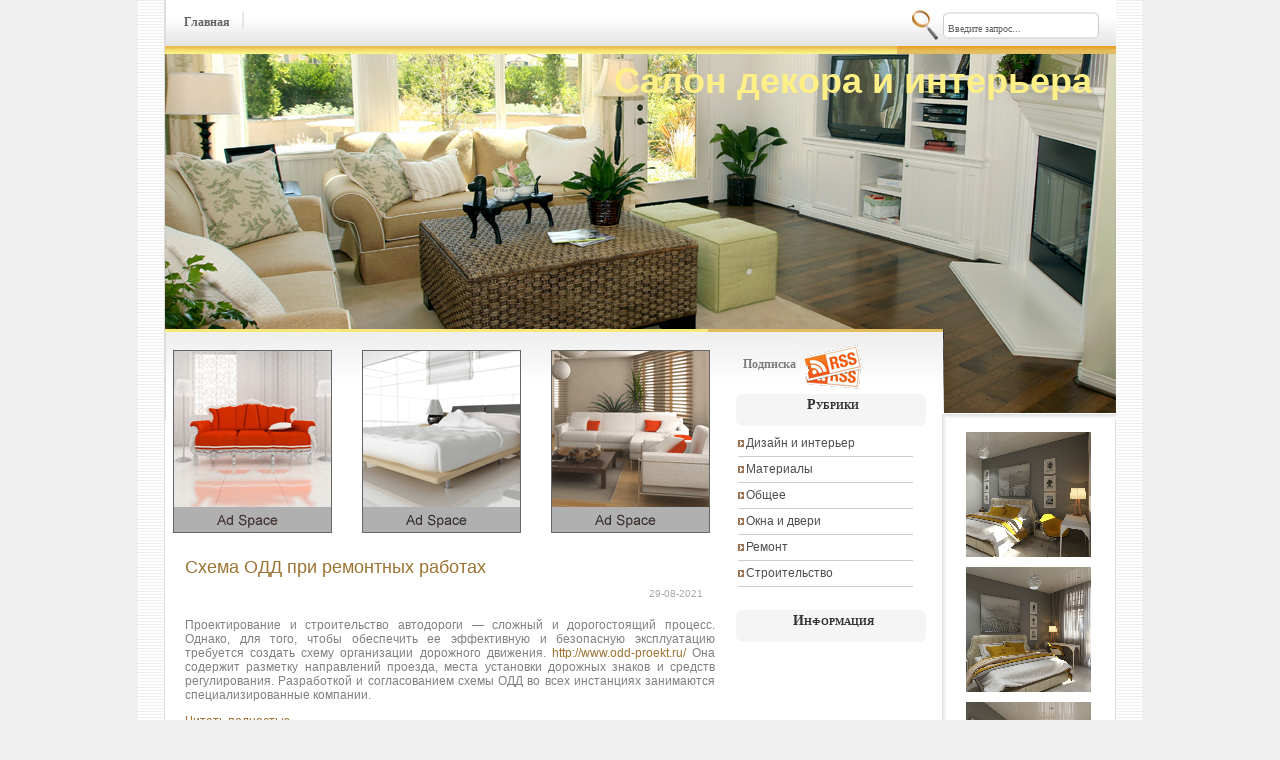

--- FILE ---
content_type: text/html; charset=UTF-8
request_url: https://salon-decor72.ru/2021/08/
body_size: 5902
content:
<!DOCTYPE html PUBLIC "-//W3C//DTD XHTML 1.0 Transitional//EN" "http://www.w3.org/TR/xhtml1/DTD/xhtml1-transitional.dtd">

<html xmlns="http://www.w3.org/1999/xhtml">
<head profile="http://gmpg.org/xfn/11">
<meta name="yandex-verification" content="0735c20ca1998891" />
<meta http-equiv="Content-Type" content="text/html; charset=UTF-8" />
<title>Август, 2021 | Салон декора и интерьера</title>
<meta name="generator" content="WordPress 4.7.29" /> <!-- leave this for stats -->
<link rel="stylesheet" href="https://salon-decor72.ru/wp-content/themes/interiorset5/style.css" type="text/css" media="screen" />
<link rel="alternate" type="application/rss+xml" title="RSS 2.0" href="https://salon-decor72.ru/feed/" />
<link rel="alternate" type="text/xml" title="RSS .92" href="https://salon-decor72.ru/feed/rss/" />
<link rel="alternate" type="application/atom+xml" title="Atom 0.3" href="https://salon-decor72.ru/feed/atom/" />
<link rel="pingback" href="https://salon-decor72.ru/xmlrpc.php" />
<meta name="google-site-verification" content="MYcUkm2TEQtc5II2GVHsGLWq2YABh3X_i15-Mz5dLdg" />
	<!--[if IE]>
		<link rel="stylesheet" type="text/css" href="https://salon-decor72.ru/wp-content/themes/interiorset5/ie.css" />
	<![endif]-->
	<!--[if lt IE 7]>
		<link rel="stylesheet" type="text/css" href="https://salon-decor72.ru/wp-content/themes/interiorset5/ie6.css" />
	<![endif]-->
	<link rel='archives' title='Декабрь 2025' href='https://salon-decor72.ru/2025/12/' />
	<link rel='archives' title='Ноябрь 2025' href='https://salon-decor72.ru/2025/11/' />
	<link rel='archives' title='Октябрь 2025' href='https://salon-decor72.ru/2025/10/' />
	<link rel='archives' title='Сентябрь 2025' href='https://salon-decor72.ru/2025/09/' />
	<link rel='archives' title='Август 2025' href='https://salon-decor72.ru/2025/08/' />
	<link rel='archives' title='Июль 2025' href='https://salon-decor72.ru/2025/07/' />
	<link rel='archives' title='Июнь 2025' href='https://salon-decor72.ru/2025/06/' />
	<link rel='archives' title='Май 2025' href='https://salon-decor72.ru/2025/05/' />
	<link rel='archives' title='Апрель 2025' href='https://salon-decor72.ru/2025/04/' />
	<link rel='archives' title='Февраль 2025' href='https://salon-decor72.ru/2025/02/' />
	<link rel='archives' title='Январь 2025' href='https://salon-decor72.ru/2025/01/' />
	<link rel='archives' title='Декабрь 2024' href='https://salon-decor72.ru/2024/12/' />
	<link rel='archives' title='Ноябрь 2024' href='https://salon-decor72.ru/2024/11/' />
	<link rel='archives' title='Сентябрь 2024' href='https://salon-decor72.ru/2024/09/' />
	<link rel='archives' title='Август 2024' href='https://salon-decor72.ru/2024/08/' />
	<link rel='archives' title='Июль 2024' href='https://salon-decor72.ru/2024/07/' />
	<link rel='archives' title='Июнь 2024' href='https://salon-decor72.ru/2024/06/' />
	<link rel='archives' title='Май 2024' href='https://salon-decor72.ru/2024/05/' />
	<link rel='archives' title='Март 2024' href='https://salon-decor72.ru/2024/03/' />
	<link rel='archives' title='Февраль 2024' href='https://salon-decor72.ru/2024/02/' />
	<link rel='archives' title='Январь 2024' href='https://salon-decor72.ru/2024/01/' />
	<link rel='archives' title='Декабрь 2023' href='https://salon-decor72.ru/2023/12/' />
	<link rel='archives' title='Ноябрь 2023' href='https://salon-decor72.ru/2023/11/' />
	<link rel='archives' title='Сентябрь 2023' href='https://salon-decor72.ru/2023/09/' />
	<link rel='archives' title='Август 2023' href='https://salon-decor72.ru/2023/08/' />
	<link rel='archives' title='Июль 2023' href='https://salon-decor72.ru/2023/07/' />
	<link rel='archives' title='Май 2023' href='https://salon-decor72.ru/2023/05/' />
	<link rel='archives' title='Февраль 2023' href='https://salon-decor72.ru/2023/02/' />
	<link rel='archives' title='Январь 2023' href='https://salon-decor72.ru/2023/01/' />
	<link rel='archives' title='Декабрь 2022' href='https://salon-decor72.ru/2022/12/' />
	<link rel='archives' title='Ноябрь 2022' href='https://salon-decor72.ru/2022/11/' />
	<link rel='archives' title='Октябрь 2022' href='https://salon-decor72.ru/2022/10/' />
	<link rel='archives' title='Сентябрь 2022' href='https://salon-decor72.ru/2022/09/' />
	<link rel='archives' title='Август 2022' href='https://salon-decor72.ru/2022/08/' />
	<link rel='archives' title='Июнь 2022' href='https://salon-decor72.ru/2022/06/' />
	<link rel='archives' title='Май 2022' href='https://salon-decor72.ru/2022/05/' />
	<link rel='archives' title='Февраль 2022' href='https://salon-decor72.ru/2022/02/' />
	<link rel='archives' title='Январь 2022' href='https://salon-decor72.ru/2022/01/' />
	<link rel='archives' title='Ноябрь 2021' href='https://salon-decor72.ru/2021/11/' />
	<link rel='archives' title='Октябрь 2021' href='https://salon-decor72.ru/2021/10/' />
	<link rel='archives' title='Август 2021' href='https://salon-decor72.ru/2021/08/' />
	<link rel='archives' title='Март 2021' href='https://salon-decor72.ru/2021/03/' />
	<link rel='archives' title='Февраль 2021' href='https://salon-decor72.ru/2021/02/' />
	<link rel='archives' title='Январь 2021' href='https://salon-decor72.ru/2021/01/' />
	<link rel='archives' title='Декабрь 2020' href='https://salon-decor72.ru/2020/12/' />
	<link rel='archives' title='Ноябрь 2020' href='https://salon-decor72.ru/2020/11/' />
	<link rel='archives' title='Октябрь 2020' href='https://salon-decor72.ru/2020/10/' />
	<link rel='archives' title='Август 2020' href='https://salon-decor72.ru/2020/08/' />
	<link rel='archives' title='Июнь 2020' href='https://salon-decor72.ru/2020/06/' />
	<link rel='archives' title='Апрель 2020' href='https://salon-decor72.ru/2020/04/' />
	<link rel='archives' title='Март 2020' href='https://salon-decor72.ru/2020/03/' />
	<link rel='archives' title='Февраль 2020' href='https://salon-decor72.ru/2020/02/' />
	<link rel='archives' title='Январь 2020' href='https://salon-decor72.ru/2020/01/' />
	<link rel='archives' title='Октябрь 2019' href='https://salon-decor72.ru/2019/10/' />
	<link rel='archives' title='Сентябрь 2019' href='https://salon-decor72.ru/2019/09/' />
	<link rel='archives' title='Июль 2019' href='https://salon-decor72.ru/2019/07/' />
	<link rel='archives' title='Май 2019' href='https://salon-decor72.ru/2019/05/' />
	<link rel='archives' title='Апрель 2019' href='https://salon-decor72.ru/2019/04/' />
	<link rel='archives' title='Февраль 2019' href='https://salon-decor72.ru/2019/02/' />
	<link rel='archives' title='Январь 2019' href='https://salon-decor72.ru/2019/01/' />
	<link rel='archives' title='Декабрь 2018' href='https://salon-decor72.ru/2018/12/' />
	<link rel='archives' title='Ноябрь 2018' href='https://salon-decor72.ru/2018/11/' />
	<link rel='archives' title='Сентябрь 2018' href='https://salon-decor72.ru/2018/09/' />
	<link rel='archives' title='Август 2018' href='https://salon-decor72.ru/2018/08/' />
	<link rel='archives' title='Июль 2018' href='https://salon-decor72.ru/2018/07/' />
	<link rel='archives' title='Июнь 2018' href='https://salon-decor72.ru/2018/06/' />
	<link rel='archives' title='Май 2018' href='https://salon-decor72.ru/2018/05/' />
	<link rel='archives' title='Апрель 2018' href='https://salon-decor72.ru/2018/04/' />
	<link rel='archives' title='Март 2018' href='https://salon-decor72.ru/2018/03/' />
	<link rel='archives' title='Февраль 2018' href='https://salon-decor72.ru/2018/02/' />
	<link rel='archives' title='Январь 2018' href='https://salon-decor72.ru/2018/01/' />
	<link rel='archives' title='Декабрь 2017' href='https://salon-decor72.ru/2017/12/' />
	<link rel='archives' title='Ноябрь 2017' href='https://salon-decor72.ru/2017/11/' />
	<link rel='archives' title='Август 2017' href='https://salon-decor72.ru/2017/08/' />
	<link rel='archives' title='Июль 2017' href='https://salon-decor72.ru/2017/07/' />
	<link rel='archives' title='Июнь 2017' href='https://salon-decor72.ru/2017/06/' />

<!-- All in One SEO Pack 2.4 by Michael Torbert of Semper Fi Web Design[346,434] -->
<meta name="robots" content="noindex,follow" />

<link rel="canonical" href="https://salon-decor72.ru/2021/08/" />
<!-- /all in one seo pack -->
<link rel='dns-prefetch' href='//s.w.org' />
		<script type="text/javascript">
			window._wpemojiSettings = {"baseUrl":"https:\/\/s.w.org\/images\/core\/emoji\/2.2.1\/72x72\/","ext":".png","svgUrl":"https:\/\/s.w.org\/images\/core\/emoji\/2.2.1\/svg\/","svgExt":".svg","source":{"concatemoji":"https:\/\/salon-decor72.ru\/wp-includes\/js\/wp-emoji-release.min.js?ver=4.7.29"}};
			!function(t,a,e){var r,n,i,o=a.createElement("canvas"),l=o.getContext&&o.getContext("2d");function c(t){var e=a.createElement("script");e.src=t,e.defer=e.type="text/javascript",a.getElementsByTagName("head")[0].appendChild(e)}for(i=Array("flag","emoji4"),e.supports={everything:!0,everythingExceptFlag:!0},n=0;n<i.length;n++)e.supports[i[n]]=function(t){var e,a=String.fromCharCode;if(!l||!l.fillText)return!1;switch(l.clearRect(0,0,o.width,o.height),l.textBaseline="top",l.font="600 32px Arial",t){case"flag":return(l.fillText(a(55356,56826,55356,56819),0,0),o.toDataURL().length<3e3)?!1:(l.clearRect(0,0,o.width,o.height),l.fillText(a(55356,57331,65039,8205,55356,57096),0,0),e=o.toDataURL(),l.clearRect(0,0,o.width,o.height),l.fillText(a(55356,57331,55356,57096),0,0),e!==o.toDataURL());case"emoji4":return l.fillText(a(55357,56425,55356,57341,8205,55357,56507),0,0),e=o.toDataURL(),l.clearRect(0,0,o.width,o.height),l.fillText(a(55357,56425,55356,57341,55357,56507),0,0),e!==o.toDataURL()}return!1}(i[n]),e.supports.everything=e.supports.everything&&e.supports[i[n]],"flag"!==i[n]&&(e.supports.everythingExceptFlag=e.supports.everythingExceptFlag&&e.supports[i[n]]);e.supports.everythingExceptFlag=e.supports.everythingExceptFlag&&!e.supports.flag,e.DOMReady=!1,e.readyCallback=function(){e.DOMReady=!0},e.supports.everything||(r=function(){e.readyCallback()},a.addEventListener?(a.addEventListener("DOMContentLoaded",r,!1),t.addEventListener("load",r,!1)):(t.attachEvent("onload",r),a.attachEvent("onreadystatechange",function(){"complete"===a.readyState&&e.readyCallback()})),(r=e.source||{}).concatemoji?c(r.concatemoji):r.wpemoji&&r.twemoji&&(c(r.twemoji),c(r.wpemoji)))}(window,document,window._wpemojiSettings);
		</script>
		<style type="text/css">
img.wp-smiley,
img.emoji {
	display: inline !important;
	border: none !important;
	box-shadow: none !important;
	height: 1em !important;
	width: 1em !important;
	margin: 0 .07em !important;
	vertical-align: -0.1em !important;
	background: none !important;
	padding: 0 !important;
}
</style>
<link rel='https://api.w.org/' href='https://salon-decor72.ru/wp-json/' />
<link rel="EditURI" type="application/rsd+xml" title="RSD" href="https://salon-decor72.ru/xmlrpc.php?rsd" />
<link rel="wlwmanifest" type="application/wlwmanifest+xml" href="https://salon-decor72.ru/wp-includes/wlwmanifest.xml" /> 
<meta name="generator" content="WordPress 4.7.29" />
<style data-context="foundation-flickity-css">/*! Flickity v2.0.2
http://flickity.metafizzy.co
---------------------------------------------- */.flickity-enabled{position:relative}.flickity-enabled:focus{outline:0}.flickity-viewport{overflow:hidden;position:relative;height:100%}.flickity-slider{position:absolute;width:100%;height:100%}.flickity-enabled.is-draggable{-webkit-tap-highlight-color:transparent;tap-highlight-color:transparent;-webkit-user-select:none;-moz-user-select:none;-ms-user-select:none;user-select:none}.flickity-enabled.is-draggable .flickity-viewport{cursor:move;cursor:-webkit-grab;cursor:grab}.flickity-enabled.is-draggable .flickity-viewport.is-pointer-down{cursor:-webkit-grabbing;cursor:grabbing}.flickity-prev-next-button{position:absolute;top:50%;width:44px;height:44px;border:none;border-radius:50%;background:#fff;background:hsla(0,0%,100%,.75);cursor:pointer;-webkit-transform:translateY(-50%);transform:translateY(-50%)}.flickity-prev-next-button:hover{background:#fff}.flickity-prev-next-button:focus{outline:0;box-shadow:0 0 0 5px #09F}.flickity-prev-next-button:active{opacity:.6}.flickity-prev-next-button.previous{left:10px}.flickity-prev-next-button.next{right:10px}.flickity-rtl .flickity-prev-next-button.previous{left:auto;right:10px}.flickity-rtl .flickity-prev-next-button.next{right:auto;left:10px}.flickity-prev-next-button:disabled{opacity:.3;cursor:auto}.flickity-prev-next-button svg{position:absolute;left:20%;top:20%;width:60%;height:60%}.flickity-prev-next-button .arrow{fill:#333}.flickity-page-dots{position:absolute;width:100%;bottom:-25px;padding:0;margin:0;list-style:none;text-align:center;line-height:1}.flickity-rtl .flickity-page-dots{direction:rtl}.flickity-page-dots .dot{display:inline-block;width:10px;height:10px;margin:0 8px;background:#333;border-radius:50%;opacity:.25;cursor:pointer}.flickity-page-dots .dot.is-selected{opacity:1}</style><style data-context="foundation-slideout-css">.slideout-menu{position:fixed;left:0;top:0;bottom:0;right:auto;z-index:0;width:256px;overflow-y:auto;-webkit-overflow-scrolling:touch;display:none}.slideout-menu.pushit-right{left:auto;right:0}.slideout-panel{position:relative;z-index:1;will-change:transform}.slideout-open,.slideout-open .slideout-panel,.slideout-open body{overflow:hidden}.slideout-open .slideout-menu{display:block}.pushit{display:none}</style><style>.ios7.web-app-mode.has-fixed header{ background-color: rgba(3,122,221,.88);}</style>






</head>
<body>
<div id="wrap">
<div id="content-container">
<div id="page-bottom">
	<div id="header">
		<div id="header-title">
		<h1><a href="https://salon-decor72.ru/">Салон декора и интерьера</a></h1>
			<div class="header-subtitle"></div>
		</div>
		
		<div id="navlist">
			<ul>
								<li><a href="http://salon-decor72.ru/">Главная</a></li>
											</ul>
		</div>
		<div id="menu_search_box" >
			<form method="get" id="searchform" action="https://salon-decor72.ru/">
				<input type="text" value="Введите запрос..." onfocus="if (this.value == 'Введите запрос...') {this.value = '';}" onblur="if (this.value == '') {this.value = 'Введите запрос...';}" name="s" id="s" />
				<input type="submit" id="submit" value="" />
			</form>
		</div>
		
	</div>
	<div id="contents">		
		<div id="content">
		
<div class="topads">

	<div class="topads_ad"><a href="#"><img src="https://salon-decor72.ru/wp-content/themes/interiorset5/ads/top_ad1.gif" alt="Banner" /></a></div>
	<div class="topads_ad"><a href="#"><img src="https://salon-decor72.ru/wp-content/themes/interiorset5/ads/top_ad2.gif" alt="Banner" /></a></div>
	<div class="topads_ad"><a href="#"><img src="https://salon-decor72.ru/wp-content/themes/interiorset5/ads/top_ad3.gif" alt="Banner" /></a></div>
	</div>
	
	<div class="clear"></div>		<div id="after_ad"></div>
									<div class="in_post" id="post-503">
			<div class="post_title">
				<h2><a href="https://salon-decor72.ru/sxema-odd-pri-remontnyx-rabotax/" rel="bookmark" title="Постоянная ссылка: Схема ОДД при ремонтных работах">Схема ОДД при ремонтных работах</a></h2>
				<div class="meta_inf">
					<div class="meta_date">
						29-08-2021					</div>
					
				</div>
			</div>
			<div class="in_entry">
				<p>Проектирование и строительство автодороги — сложный и дорогостоящий процесс. Однако, для того, чтобы обеспечить ее эффективную и безопасную эксплуатацию требуется создать схему организации дорожного движения. <a href="http://www.odd-proekt.ru/">http://www.odd-proekt.ru/</a> Она содержит разметку направлений проезда, места установки дорожных знаков и средств регулирования. Разработкой и согласованием схемы ОДД во всех инстанциях занимаются специализированные компании.</p>
<p> <a href="https://salon-decor72.ru/sxema-odd-pri-remontnyx-rabotax/#more-503" class="more-link">Читать полностью&#8230;</a></p>
			</div>
			<div class="post_bottom">
			<div class="post_cat">
				Рубрика: <a href="https://salon-decor72.ru/category/obshhee/" rel="category tag">Общее</a>			</div>
			<div class="meta_comments">
						<span>Комментарии<span class="screen-reader-text"> к записи Схема ОДД при ремонтных работах</span> отключены</span>					</div>
			</div>
		</div>
						<div class="navigation">
				<div class="navigation-p"></div>
				<div class="navigation-n"></div>
				<div class="clear"></div>
			</div>
					</div>
				<div id="sidebar">
			<div class="clear">
			
			</div>
			<div id="rss" ><a href="https://salon-decor72.ru/feed/">Подписка</a></div>
			<div class="sidebar_container"><h2>Рубрики</h2>		<ul>
	<li class="cat-item cat-item-3"><a href="https://salon-decor72.ru/category/dizajn-i-interer/" >Дизайн и интерьер</a>
</li>
	<li class="cat-item cat-item-6"><a href="https://salon-decor72.ru/category/materialy/" >Материалы</a>
</li>
	<li class="cat-item cat-item-1"><a href="https://salon-decor72.ru/category/obshhee/" >Общее</a>
</li>
	<li class="cat-item cat-item-8"><a href="https://salon-decor72.ru/category/okna-i-dveri/" >Окна и двери</a>
</li>
	<li class="cat-item cat-item-7"><a href="https://salon-decor72.ru/category/remont/" >Ремонт</a>
</li>
	<li class="cat-item cat-item-5"><a href="https://salon-decor72.ru/category/stroitelstvo/" >Строительство</a>
</li>
		</ul>
<div class="sidebar_bottom"></div></div><div class="sidebar_container"><h2>Информация</h2>			<div class="textwidget"><script async src="//pagead2.googlesyndication.com/pagead/js/adsbygoogle.js"></script>
<!-- salon-decor72.ru - сайтбар -->
<ins class="adsbygoogle"
     style="display:block"
     data-ad-client="ca-pub-7029944002559609"
     data-ad-slot="5069801964"
     data-ad-format="auto"></ins>
<script>
(adsbygoogle = window.adsbygoogle || []).push({});
</script></div>
		<div class="sidebar_bottom"></div></div><div class="sidebar_container"><h2>Архивы</h2>		<ul>
			<li><a href='https://salon-decor72.ru/2025/12/'>Декабрь 2025</a></li>
	<li><a href='https://salon-decor72.ru/2025/11/'>Ноябрь 2025</a></li>
	<li><a href='https://salon-decor72.ru/2025/10/'>Октябрь 2025</a></li>
	<li><a href='https://salon-decor72.ru/2025/09/'>Сентябрь 2025</a></li>
	<li><a href='https://salon-decor72.ru/2025/08/'>Август 2025</a></li>
	<li><a href='https://salon-decor72.ru/2025/07/'>Июль 2025</a></li>
	<li><a href='https://salon-decor72.ru/2025/06/'>Июнь 2025</a></li>
	<li><a href='https://salon-decor72.ru/2025/05/'>Май 2025</a></li>
	<li><a href='https://salon-decor72.ru/2025/04/'>Апрель 2025</a></li>
	<li><a href='https://salon-decor72.ru/2025/02/'>Февраль 2025</a></li>
	<li><a href='https://salon-decor72.ru/2025/01/'>Январь 2025</a></li>
	<li><a href='https://salon-decor72.ru/2024/12/'>Декабрь 2024</a></li>
	<li><a href='https://salon-decor72.ru/2024/11/'>Ноябрь 2024</a></li>
	<li><a href='https://salon-decor72.ru/2024/09/'>Сентябрь 2024</a></li>
	<li><a href='https://salon-decor72.ru/2024/08/'>Август 2024</a></li>
	<li><a href='https://salon-decor72.ru/2024/07/'>Июль 2024</a></li>
	<li><a href='https://salon-decor72.ru/2024/06/'>Июнь 2024</a></li>
	<li><a href='https://salon-decor72.ru/2024/05/'>Май 2024</a></li>
	<li><a href='https://salon-decor72.ru/2024/03/'>Март 2024</a></li>
	<li><a href='https://salon-decor72.ru/2024/02/'>Февраль 2024</a></li>
	<li><a href='https://salon-decor72.ru/2024/01/'>Январь 2024</a></li>
	<li><a href='https://salon-decor72.ru/2023/12/'>Декабрь 2023</a></li>
	<li><a href='https://salon-decor72.ru/2023/11/'>Ноябрь 2023</a></li>
	<li><a href='https://salon-decor72.ru/2023/09/'>Сентябрь 2023</a></li>
	<li><a href='https://salon-decor72.ru/2023/08/'>Август 2023</a></li>
	<li><a href='https://salon-decor72.ru/2023/07/'>Июль 2023</a></li>
	<li><a href='https://salon-decor72.ru/2023/05/'>Май 2023</a></li>
	<li><a href='https://salon-decor72.ru/2023/02/'>Февраль 2023</a></li>
	<li><a href='https://salon-decor72.ru/2023/01/'>Январь 2023</a></li>
	<li><a href='https://salon-decor72.ru/2022/12/'>Декабрь 2022</a></li>
	<li><a href='https://salon-decor72.ru/2022/11/'>Ноябрь 2022</a></li>
	<li><a href='https://salon-decor72.ru/2022/10/'>Октябрь 2022</a></li>
	<li><a href='https://salon-decor72.ru/2022/09/'>Сентябрь 2022</a></li>
	<li><a href='https://salon-decor72.ru/2022/08/'>Август 2022</a></li>
	<li><a href='https://salon-decor72.ru/2022/06/'>Июнь 2022</a></li>
	<li><a href='https://salon-decor72.ru/2022/05/'>Май 2022</a></li>
	<li><a href='https://salon-decor72.ru/2022/02/'>Февраль 2022</a></li>
	<li><a href='https://salon-decor72.ru/2022/01/'>Январь 2022</a></li>
	<li><a href='https://salon-decor72.ru/2021/11/'>Ноябрь 2021</a></li>
	<li><a href='https://salon-decor72.ru/2021/10/'>Октябрь 2021</a></li>
	<li><a href='https://salon-decor72.ru/2021/08/'>Август 2021</a></li>
	<li><a href='https://salon-decor72.ru/2021/03/'>Март 2021</a></li>
	<li><a href='https://salon-decor72.ru/2021/02/'>Февраль 2021</a></li>
	<li><a href='https://salon-decor72.ru/2021/01/'>Январь 2021</a></li>
	<li><a href='https://salon-decor72.ru/2020/12/'>Декабрь 2020</a></li>
	<li><a href='https://salon-decor72.ru/2020/11/'>Ноябрь 2020</a></li>
	<li><a href='https://salon-decor72.ru/2020/10/'>Октябрь 2020</a></li>
	<li><a href='https://salon-decor72.ru/2020/08/'>Август 2020</a></li>
	<li><a href='https://salon-decor72.ru/2020/06/'>Июнь 2020</a></li>
	<li><a href='https://salon-decor72.ru/2020/04/'>Апрель 2020</a></li>
	<li><a href='https://salon-decor72.ru/2020/03/'>Март 2020</a></li>
	<li><a href='https://salon-decor72.ru/2020/02/'>Февраль 2020</a></li>
	<li><a href='https://salon-decor72.ru/2020/01/'>Январь 2020</a></li>
	<li><a href='https://salon-decor72.ru/2019/10/'>Октябрь 2019</a></li>
	<li><a href='https://salon-decor72.ru/2019/09/'>Сентябрь 2019</a></li>
	<li><a href='https://salon-decor72.ru/2019/07/'>Июль 2019</a></li>
	<li><a href='https://salon-decor72.ru/2019/05/'>Май 2019</a></li>
	<li><a href='https://salon-decor72.ru/2019/04/'>Апрель 2019</a></li>
	<li><a href='https://salon-decor72.ru/2019/02/'>Февраль 2019</a></li>
	<li><a href='https://salon-decor72.ru/2019/01/'>Январь 2019</a></li>
	<li><a href='https://salon-decor72.ru/2018/12/'>Декабрь 2018</a></li>
	<li><a href='https://salon-decor72.ru/2018/11/'>Ноябрь 2018</a></li>
	<li><a href='https://salon-decor72.ru/2018/09/'>Сентябрь 2018</a></li>
	<li><a href='https://salon-decor72.ru/2018/08/'>Август 2018</a></li>
	<li><a href='https://salon-decor72.ru/2018/07/'>Июль 2018</a></li>
	<li><a href='https://salon-decor72.ru/2018/06/'>Июнь 2018</a></li>
	<li><a href='https://salon-decor72.ru/2018/05/'>Май 2018</a></li>
	<li><a href='https://salon-decor72.ru/2018/04/'>Апрель 2018</a></li>
	<li><a href='https://salon-decor72.ru/2018/03/'>Март 2018</a></li>
	<li><a href='https://salon-decor72.ru/2018/02/'>Февраль 2018</a></li>
	<li><a href='https://salon-decor72.ru/2018/01/'>Январь 2018</a></li>
	<li><a href='https://salon-decor72.ru/2017/12/'>Декабрь 2017</a></li>
	<li><a href='https://salon-decor72.ru/2017/11/'>Ноябрь 2017</a></li>
	<li><a href='https://salon-decor72.ru/2017/08/'>Август 2017</a></li>
	<li><a href='https://salon-decor72.ru/2017/07/'>Июль 2017</a></li>
	<li><a href='https://salon-decor72.ru/2017/06/'>Июнь 2017</a></li>
		</ul>
		<div class="sidebar_bottom"></div></div>		
		</div>
<div class="rightads"><div class="rightads_container">
	<div class="rightads_ad"><a href="#"><img src="https://salon-decor72.ru/wp-content/themes/interiorset5/ads/1.png" alt="Banner" /></a></div>
	<div class="rightads_ad"><a href="#"><img src="https://salon-decor72.ru/wp-content/themes/interiorset5/ads/2.png" alt="Banner" /></a></div>
	<div class="rightads_ad"><a href="#"><img src="https://salon-decor72.ru/wp-content/themes/interiorset5/ads/3.png" alt="Banner" /></a></div>
	<div class="rightads_ad"><a href="#"><img src="https://salon-decor72.ru/wp-content/themes/interiorset5/ads/4.png" alt="Banner" /></a></div>
	</div>
	<div class="clear"></div>
	
	
</div>
		

<div id="footer">
		</div>
</div></div></div>
</body>
</html>

--- FILE ---
content_type: text/html; charset=utf-8
request_url: https://www.google.com/recaptcha/api2/aframe
body_size: 267
content:
<!DOCTYPE HTML><html><head><meta http-equiv="content-type" content="text/html; charset=UTF-8"></head><body><script nonce="QuWsx6NE0DnHr4T6iIIAVQ">/** Anti-fraud and anti-abuse applications only. See google.com/recaptcha */ try{var clients={'sodar':'https://pagead2.googlesyndication.com/pagead/sodar?'};window.addEventListener("message",function(a){try{if(a.source===window.parent){var b=JSON.parse(a.data);var c=clients[b['id']];if(c){var d=document.createElement('img');d.src=c+b['params']+'&rc='+(localStorage.getItem("rc::a")?sessionStorage.getItem("rc::b"):"");window.document.body.appendChild(d);sessionStorage.setItem("rc::e",parseInt(sessionStorage.getItem("rc::e")||0)+1);localStorage.setItem("rc::h",'1769807812561');}}}catch(b){}});window.parent.postMessage("_grecaptcha_ready", "*");}catch(b){}</script></body></html>

--- FILE ---
content_type: text/css
request_url: https://salon-decor72.ru/wp-content/themes/interiorset5/style.css
body_size: 3978
content:
/*
Theme Name: Interior Set 5
Theme URI: http://themesjunction.com
Description: A high quality magzine wordpress theme 
Version: 1.0
Author: Themes Junction
Author URI: http://themesjunction.com 
*/

/*------TJ-------*/	
/*     Global    */
/*---------------*/

body {
	margin: 0;
	background: #EFEFEF url("images/bg.gif") repeat-y top;
}

h1, h2, h3, h4 {
	margin: 0;
}

a {
	text-decoration: none;
}

a:hover {
	text-decoration: underline;
}

img {
	border: 0;
}

.clear {
	clear: both;
	height: 0;
	overflow: hidden;
}

/*------TJ-------*/	
/*    The Wrap   */
/*---------------*/

#wrap {
	width: 1004px;	
	margin: 0 auto;
	padding:0px;
	background: #EFEFEF url("images/bg.gif") repeat-y top;
}

#content-container {
	width: 1004px;
	background: url("images/header.jpg") no-repeat top;	
	margin: 0 auto;
	padding:0px;
}

#contents {
	width: 935px;
	padding: 0 22px 0 35px;
	margin-top:2px;
}

#page-bottom {
	width: 1004px;
	background: url("images/page_bottom.gif") no-repeat bottom;
}


/*------TJ-------*/	
/*   The Header  */
/*---------------*/

#header {
	width: 1004px;
	height: 420px;
	position: relative;
}

#header-title {
	position: absolute;
	right: 50px;
	top: 60px;	
}
#header-title h1 {
	color: #9B1802;
	font:36px "arial black", Arial;
	font-weight:bold;
	margin-bottom: 2px;
}
#header-title h1 a {
	color: #FEF087;
	text-decoration: none;
}
.header-subtitle {
	color: #FEF087;
	font:bold 12px Arial;
}


#rss {
	position: relative;
	padding-left:10px;
	height: 50px;
	font: bold 12px tahoma;
	color: #a2a2a2;
	line-height:45px;
	width:120px;
	background: url("images/icon_rss.gif") no-repeat right;
}

#rss a {
	color: #a2a2a2;
}

/*------TJ-------*/		
/*   Top Menu    */
/*---------------*/
	
#navlist {
	position: absolute;
	top: 12px;
	left: 30px;
	height: 28px;
}

#navlist ul {
	list-style-type: none;
	height: 28px;
	padding: 0;
	margin: 0;
}

#navlist ul li {
	font: bold 12px tahoma;
	color: #aaaaaa;
	margin: 0 0 0 2px;
	height: 28px;
	float: left;

}

#navlist ul li a {
	display: block;
	text-decoration: none;
	padding: 3px 14px;
	height:11px;
	color: #666666;	
	background:url("images/ctg_divider.gif") no-repeat right;
}

#navlist ul li:hover {
		
}
	
#navlist ul li a:hover {
		color: #9D7333;
		
}

#navlist ul li.current_page_item {
		color: #9D7333;
		
}
	
#navlist ul li.current_page_item a {
		color: #9D7333;
		
}

/*------TJ-------*/		
/*  Search Area  */
/*---------------*/
	
#menu_search_box {
	position: absolute;
	top: 10px;
	left: 760px;
	width: 205px;
	height: 30px;
	background:url("images/search.gif") no-repeat left;
}

#menu_search_box #searchform {
	margin: 0;
	padding: 0;
	width: 145px;
	height: 27px;
}

#menu_search_box #s {
	font: 10px tahoma;
	color: #666666;
	border: 0;
	padding: 9px 10px 0 50px;		
	background: none;
	float: left;
	width: 145px;
	height: 18px;
}

#menu_search_box #submit {
	display: none;
}
	
/*------TJ-------*/		
/* Internal Posts*/
/*---------------*/
#contents .in_post {
	float: left;
	padding:0;
	width: 560px;
	background:url("images/post_bottom.gif") no-repeat bottom left;
}
#contents .in_post a {
	color:#9D7333;
}
#after_ad{
clear:both; height:130px; 
}
.in_entry {
	text-align:justify;
	color: #808080;
	width: 530px;
	padding: 1px 10px 0 12px;
	clear:both;
	font: 12px Arial;
	overflow: hidden;
}

.in_entry blockquote {
	border-left: 7px solid #efefef;
	font-style:italic;
	padding:0 0 0 15px;
	margin: 0px 15px;
}

.in_entry a {
	color: #9D7333;
	text-decoration: none;
}

.in_entry a:hover {
	text-decoration: underline;
}

.in_entry img {
	padding: 3px;
	border: 1px solid #9D7333;
}

/*------TJ-------*/		
/*    Top Post   */
/*---------------*/


#contents .top_post {
	float: left;
	padding:0;
	margin: 120px 0 10px 0;
	height:280px;
	width: 560px;
	background:url("images/post_bottom.gif") no-repeat bottom left;
}


.post_title {
	width: 560px;
	color: #848484;
	height:20px;
	font: 10px Arial;
}

.post_title h2 {
	color: #cfcfcf;
	font: 18px Arial;
	padding:5px;
	margin-left:7px;
	width:560px;	
}

.post_title h2 a {
	color: #9D7333;
	text-decoration: none;
}

.post_title h2 a:hover {
	text-decoration: underline;
}

.post_title a {
	color: #848484;
	text-decoration: none;
}

.post_title a:hover {
	text-decoration: underline;
}

.meta_inf {
	width: 530px;
	height: 22px;
}
.meta_inf a{
color:#9D7333;
}	
.headline {
	float: left;
	padding-left: 5px;
	color:#9D7333;
}
.headline_date {
	float: left;
	padding-right: 0px;
	color:#999999;
	font:14px arial;
}
.meta_date {
	float: right;
	padding-left: 10px;
	color:#aaaaaa;
	font:10px arial;
	line-height:22px;
	clear:both;
}
.meta_comments {
	float: right;
	font:10px arial;
	padding-right: 35px;
	height:22px;
	line-height:22px;
}
.meta_comments a {
color:#9D7333;
}
.read_more {
	float: left;
	font:10px arial;
	width:80px;
	text-align:left;
	height:22px;
	line-height:22px;
	
}
.read_more a {
	text-decoration:none;
}

	
.top_entry {
	text-align:justify;
	color: #808080;
	width: 530px;
	padding: 1px 10px 0 12px;
	clear:both;
	font: 12px Arial;
	margin-top:20px;
	height:180px;
	overflow: hidden;
	clear:both;
}

.top_entry blockquote {
	border-left: 7px solid #efefef;
	font-style:italic;
	padding:0 0 0 15px;
	margin: 0px 15px;
}

.top_entry a {
	color: #9D7333;
	text-decoration: none;
}

.top_entry a:hover {
	text-decoration: underline;
}

.top_entry img {
	padding: 3px;
	border: 1px solid #9D7333;
}

.post_bottom {
	width: 560px;
	padding-top: 14px;
	line-height: 22px;
	height: 30px;
	font: 11px Arial;
	color: #cccccc;	
}

.post_cat {
	float: left;
	font:10px arial;
	padding-left: 10px;
	height:22px;
	line-height:22px;	
}

.post_cat a {
	color: #9D7333;
}

/*------TJ-------*/		
/*   Mag Posts   */
/*---------------*/

#content {
	float: left;
	width: 560px;
	overflow: hidden;
}

#content .mag_posts {
	float: left;
	width: 270px;
	padding-left:10px;
	margin-bottom:10px;
	color: #858585;
	font: 11px Arial;
	
}

#content .mag_posts a {
	color: #9D7333;
}

#content .top_mag_posts {
	width: 270px;
	background: url("images/post_mag_top.gif") no-repeat top left;
}

#content .bottom_mag_posts {
	width: 260px;
	padding-top: 3px;
	padding-bottom: 10px;
	background:url("images/post_bottom.gif") no-repeat bottom right;
}

#content .mag_posts h2 {
	padding:0;
	padding-left:12px;
	color: #ffffff;
	font: 11px verdana;
	margin:0;
	height:30px;
	text-align:left;
	
}

#content .mag_posts h2 a {
	color: #ffffff;
}

#content .top_mag_titles a{
	color: #9D7333;
	text-decoration: none;
	font: bold 12px tahoma;
}
#content .mag_posts .mag_posts_entry {
	padding: 0px;
	margin:0;
	width: 260px;
	height: 192px;
	text-align:justify;
	overflow: hidden;
}

#content .mag_posts .mag_posts_meta {
	margin: 10px 9px 0 6px;
	width:250px;
	height: 20px;
	overflow:hidden;
}

/*------TJ-------*/		
/*  Pages Posts  */
/*---------------*/

#content .post {
	float: left;
	width: 530px;
	margin-bottom: 10px;
	margin-top:120px;
}

#content .post-top {
	width: 540px;
	color: #9D7333;
	height:120px;
	position:static;
	font: 10px Arial;
	background:url("images/top_post_top.gif") repeat-x top left;
}
#content .post-bottom {
	width: 540px;
	padding-top: 14px;
	line-height: 22px;
	height: 30px;
	font: 11px Arial;
	color: #cccccc;
}
#content .post-top a {
	color: #9D7333;
	text-decoration: none;
}

#content .post-top a:hover {
	text-decoration: underline;
}

#content .post-top h2 {
	color: #9D7333;
	font: 20px Arial;
	padding:5px;
}

#content .post-top h2 a {
	color: #9D7333;
	text-decoration: none;
}

#content .post-top h2 a:hover {
	text-decoration: underline;
}

#content .meta_inf {
	width: 530px;
	height: 22px;
}

#content .post .post_ctg {
	width: 560px;
	padding-left: 14px;
	line-height: 22px;
	height: 22px;
	font: 11px Arial;
	color: #999999;
}

#content .post .post_ctg a {
	color: #9D7333;
}

#content .post-entry {
	font: 12px Arial;
	color: #909090;			
	width: 530px;
	padding: 0 10px 0 10px;
	text-align:justify;
	margin-top:-70px;
}

#content .post-entry a {
	color: #9D7333;
	text-decoration: none;
}

#content .post .post-entry a:hover {
	text-decoration: underline;
}

#content .post .post-entry blockquote {
	border-left: 6px solid #999999;
	margin: 0px 20px;
	padding-left: 10px;
	font-style:italic;
}

#content .post .post-entry img {
	padding: 5px;
	border: 0px;
}



#content .post h3 {
	margin: 20px 0 5px 0;
	color: #9D7333;
	font: 18px Verdana;
}

#comment {
	background:#ffffff;
	width:500px;
	border:1px solid #606060;
}
#commentform input{
	border:1px solid #606060;
	background:#ffffff;
}
#commentform #submit{
	border:1px solid #909090;
	border-style:outset;
	background:#cccccc;
	color:#9D7333;
}
		
#content .post .comments {
	font: 11px Arial;
	color: #969696;
	width: 600px;
}

#content .post .comments ol {
	margin: 10px 0;
	padding-left: 25px;
}

#content .post .comments ol li {
	padding: 5px;
}

#content .post .comments ol li a {
	color: #9D7333;
	text-decoration: none;
}

#content .post .comments ol li a:hover {
	text-decoration: underline;
}

#content .post .comments ol li.alt {
	background: #eeeeee;
}

#content .post .comments ol li cite {
	color: #606060;
	font-style: normal;
	font-weight: bold;
}

#content .post .comments ol li cite a {
	color: #606060;
	text-decoration: none;
}

#content .post .comments ol li cite a:hover {
	text-decoration: underline;
}

#content .post .comments ol li .commentmetadata a {
	color: #aaaaaa;
	text-decoration: none;
}

#content .post .comments ol li .commentmetadata a:hover {
	text-decoration: underline;
}

#content .post #commentform {
	font: 11px Arial;
	color: #909090;
	width: 548px;
	padding-left: 25px;
	margin: 0;
}

#content .post #commentform a {
	color: #9D7333;
	text-decoration: none;
}

#content .post #commentform a:hover {
	text-decoration: underline;
}

/*------TJ-------*/		
/*   About Box   */
/*---------------*/
	
#about_box {
	float: left;
	width: 345px;
	margin-left:13px;
	padding:0 10px 0 10px;
	height:270px;
	margin-top:0px;
	text-align:justify;
	font:12px arial;
	color:#a3a3a3;
	overflow:hidden;
	background: url("images/box_about.gif") no-repeat top left;
}

#about_box h3 {
	margin:5px 0px;
	color:#FF9900;
	font:bold 14px arial;
	padding:0;
}

#about_box img{
float:right;
padding:0px;
margin:25px 0 0 10px;
border:1px solid #999999;
}

#about_box a{
color:#FF9900;
text-decoration:none;
}
/*------TJ-------*/		
/*  Top Advert   */
/*---------------*/
	
.topads {
	position:absolute;
	width: 675px;
	top:350px;
	padding:0;
	height:200px;
}

.topads_ad {
	margin:0 30px 10px 0px;
	float:left;
	padding:0;
	border:1px solid #666666;
}

/*------TJ-------*/		
/*  Ads Spaces   */
/*---------------*/
	
.rightads {
	float: left;
	position:relative;
	text-align:center;
	width: 150px;
	margin-left:0px;
	margin-bottom: 10px;
	margin-top:0px;
	padding:0;
}
.rightads_container{
padding-left:0px;
padding-top:10px;
}
.rightads_ad {
	margin:0 0 10px 0px;
	padding:0;
}


/*------TJ-------*/		
/*   Side bar    */
/*---------------*/
	
#sidebar {
	float: left;
	width: 220px;
	font: 11px Arial;
	color: #7D7D7D;
	margin-top:-80px;
position:relative;
}
	
.sidebar_container {
	width: 185px;
	margin-bottom: 20px;
}

#sidebar h2 {
	width: 200px;
	height: 32px;
	padding-top:5px;
	margin-bottom: 2px;
	font: bold 14px tahoma;
	color: #333333;
	text-align:center;
	font-variant:small-caps;
	background: url("images/sidebar_title.gif") no-repeat top left;
}

#sidebar a {
	color: #7D7D7D;
	text-decoration: none;
}

#sidebar a:hover {
	text-decoration: underline;
}

#sidebar ul {
	margin: 0;
	padding: 0 5px;
	list-style-type: none;
}

#sidebar ul li {
	color: #4F4F4F;
	font: 12px Arial;
	border-bottom:1px solid #cccccc;
	background:url("images/bullet.gif") no-repeat left;

}

#sidebar ul li a {
	color: #4F4F4F;
	text-decoration: none;
	padding: 5px 5px 5px 8px;
	height:15px;
	margin:0;
	display: block;
		
	
}

#sidebar ul li a:hover {
	text-decoration: none;
	height:15px;
	color:#FF6600;
}


#sidebar ul li ul {
	margin: 0;
	padding: 0;
}

#sidebar #searchform {
	margin: 0;
	padding: 10px 0;
	width: 172px;
	text-align: center;
}

#sidebar #searchform #s {
	width: 130px;
}

#sidebar #calendar_wrap {
	width: 160px;
	margin: 0 auto;
	padding-top: 5px;
	padding-left:0;
}

#sidebar #calendar_wrap table {
	width: 160px;
}
#sidebar #calendar_wrap a {
	color:#9D7333;
	text-decoration:underline;
}
#sidebar #calendar_wrap caption {
	margin: 0 auto;
	font-weight: bold;
}

#sidebar #calendar_wrap tbody {
	text-align: right;
}

#sidebar #calendar_wrap tfoot #next {
	text-align: right;
}

#sidebar #calendar_wrap #today {
	font-weight: bold;
}

#sidebar .textwidget {
	padding: 0 5px;
}

.sidebar_bottom {
	margin: 0px;
	padding: 0px;
	clear:both;
	height: 1px;
	width: 180px;
	display:block;
	position:relative;
}

/*------TJ-------*/		
/*  Recent Data  */
/*---------------*/
	
#recent_data {
	width: 570px;
	background: url("images/recent_bg.gif") repeat-y;
	margin-bottom: 15px;
	display:block;
	position:relative;
}

#recent_data_top {
	width: 570px;
	background: url("images/recent_top.gif") no-repeat;
}

#recent_data_bottom {
	width: 570px;
	padding: 0 0 10px 0px;
	background: url("images/recent_bottom.gif") no-repeat left bottom;
	overflow: hidden;
}


.recent_data_container {
	width: 270px;
	float: left;
	padding-left:10px;
}

.recent_data_container h3 {
	color: #9D7333;
	padding: 7px 10px 10px 14px;;
	font: bold 12px tahoma;
	line-height:20px;
	background:url("images/recent_bullet.gif") no-repeat left;
}

.recent_data_container ul {
	margin: 0;
	padding: 0;
	list-style-type: none;
}

.recent_data_container ul li {
	color: #ffffff;
	font:14px tahoma;
	height:35px;
	overflow:hidden;
	width:250px;
	border-bottom: 1px dotted #666666;
}

.recent_data_container ul li a {
	color: #999999;
	text-decoration: none;
	display: block;
	padding: 0px;
}

.recent_data_container ul li a:hover {
	text-decoration: none;
	background-color: #fefefe;
}

.recent_data_container ul li a span {
	color: #666666;
	font:  10px Arial, Verdana, Sans-Serif;
	display: block;
	margin-bottom: 4px;
}

.recent_data_container ul li ul {
	display: none;
}


/*------TJ-------*/		
/*  Navigations  */
/*---------------*/

.navigation {
	font: 12px Arial;
	color: #9D7333;
	width: 530px;
	margin-left:10px;
}

.navigation a {
	color: #9D7333;
	text-decoration: none;
}

.navigation a:hover {
	text-decoration: underline;
}

.navigation-p {
	float: left;
}
	
.navigation-n {
	float: right;
}

/*------TJ-------*/		
/*  Footer Links */
/*---------------*/

#footer {
	width: 934px;
	height: 60px;
	padding: 0;
	color: #999999;
	padding-top:30px;
	text-align:center;
	font: 11px Arial;
	clear:both;
}

#footer a {
	color: #DF8F4D;
	text-decoration: none;
}

#footer a:hover {
	text-decoration: none;
}

